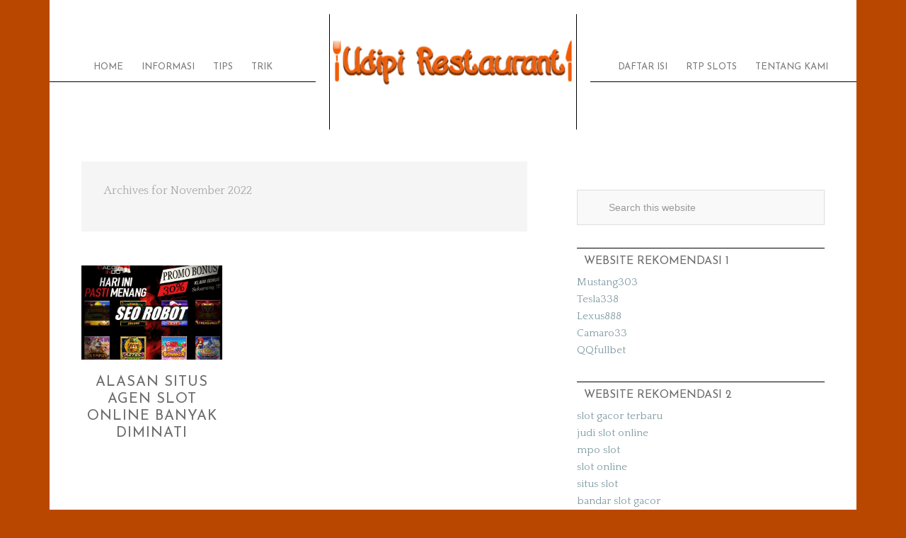

--- FILE ---
content_type: text/html; charset=UTF-8
request_url: https://www.udipi-restaurant.com/2022/11/
body_size: 8778
content:
<!DOCTYPE html>
<html lang="en-US">
<head >
<meta charset="UTF-8" />
<meta name="viewport" content="width=device-width, initial-scale=1" />
<title>November, 2022</title>
<meta name='robots' content='max-image-preview:large' />

<!-- All In One SEO Pack Pro 3.7.0ob_start_detected [-1,-1] -->
<!-- Debug String: 2JMJ7L5RSW0YVB/VLWAYKK/YBWK -->
<meta name="robots" content="noindex,follow" />

<script type="application/ld+json" class="aioseop-schema">{"@context":"https://schema.org","@graph":[{"@type":"Organization","@id":"https://www.udipi-restaurant.com/#organization","url":"https://www.udipi-restaurant.com/","name":"Udipi-Restaurant","sameAs":[]},{"@type":"WebSite","@id":"https://www.udipi-restaurant.com/#website","url":"https://www.udipi-restaurant.com/","name":"Udipi-Restaurant","publisher":{"@id":"https://www.udipi-restaurant.com/#organization"},"potentialAction":{"@type":"SearchAction","target":"https://www.udipi-restaurant.com/?s={search_term_string}","query-input":"required name=search_term_string"}},{"@type":"CollectionPage","@id":"https://www.udipi-restaurant.com/2022/11/#collectionpage","url":"https://www.udipi-restaurant.com/2022/11/","inLanguage":"en-US","name":"Month: November 2022","isPartOf":{"@id":"https://www.udipi-restaurant.com/#website"},"breadcrumb":{"@id":"https://www.udipi-restaurant.com/2022/11/#breadcrumblist"}},{"@type":"BreadcrumbList","@id":"https://www.udipi-restaurant.com/2022/11/#breadcrumblist","itemListElement":[{"@type":"ListItem","position":1,"item":{"@type":"WebPage","@id":"https://www.udipi-restaurant.com/","url":"https://www.udipi-restaurant.com/","name":"Udipi-Restaurant"}},{"@type":"ListItem","position":2,"item":{"@type":"WebPage","@id":"https://www.udipi-restaurant.com/2022/","url":"https://www.udipi-restaurant.com/2022/","name":"Year: 2022"}},{"@type":"ListItem","position":3,"item":{"@type":"WebPage","@id":"https://www.udipi-restaurant.com/2022/11/","url":"https://www.udipi-restaurant.com/2022/11/","name":"Month: November 2022"}}]}]}</script>
<link rel="canonical" href="https://www.udipi-restaurant.com/2022/11/" />
<!-- All In One SEO Pack Pro -->
<link rel='dns-prefetch' href='//fonts.googleapis.com' />
<link rel="alternate" type="application/rss+xml" title="Udipi-Restaurant &raquo; Feed" href="https://www.udipi-restaurant.com/feed/" />
<link rel="alternate" type="application/rss+xml" title="Udipi-Restaurant &raquo; Comments Feed" href="https://www.udipi-restaurant.com/comments/feed/" />
<style id='wp-img-auto-sizes-contain-inline-css' type='text/css'>
img:is([sizes=auto i],[sizes^="auto," i]){contain-intrinsic-size:3000px 1500px}
/*# sourceURL=wp-img-auto-sizes-contain-inline-css */
</style>
<link rel='stylesheet' id='elegance-theme-css' href='https://www.udipi-restaurant.com/wp-content/themes/elegance/style.css?ver=1.2.0' type='text/css' media='all' />
<style id='wp-emoji-styles-inline-css' type='text/css'>

	img.wp-smiley, img.emoji {
		display: inline !important;
		border: none !important;
		box-shadow: none !important;
		height: 1em !important;
		width: 1em !important;
		margin: 0 0.07em !important;
		vertical-align: -0.1em !important;
		background: none !important;
		padding: 0 !important;
	}
/*# sourceURL=wp-emoji-styles-inline-css */
</style>
<style id='wp-block-library-inline-css' type='text/css'>
:root{--wp-block-synced-color:#7a00df;--wp-block-synced-color--rgb:122,0,223;--wp-bound-block-color:var(--wp-block-synced-color);--wp-editor-canvas-background:#ddd;--wp-admin-theme-color:#007cba;--wp-admin-theme-color--rgb:0,124,186;--wp-admin-theme-color-darker-10:#006ba1;--wp-admin-theme-color-darker-10--rgb:0,107,160.5;--wp-admin-theme-color-darker-20:#005a87;--wp-admin-theme-color-darker-20--rgb:0,90,135;--wp-admin-border-width-focus:2px}@media (min-resolution:192dpi){:root{--wp-admin-border-width-focus:1.5px}}.wp-element-button{cursor:pointer}:root .has-very-light-gray-background-color{background-color:#eee}:root .has-very-dark-gray-background-color{background-color:#313131}:root .has-very-light-gray-color{color:#eee}:root .has-very-dark-gray-color{color:#313131}:root .has-vivid-green-cyan-to-vivid-cyan-blue-gradient-background{background:linear-gradient(135deg,#00d084,#0693e3)}:root .has-purple-crush-gradient-background{background:linear-gradient(135deg,#34e2e4,#4721fb 50%,#ab1dfe)}:root .has-hazy-dawn-gradient-background{background:linear-gradient(135deg,#faaca8,#dad0ec)}:root .has-subdued-olive-gradient-background{background:linear-gradient(135deg,#fafae1,#67a671)}:root .has-atomic-cream-gradient-background{background:linear-gradient(135deg,#fdd79a,#004a59)}:root .has-nightshade-gradient-background{background:linear-gradient(135deg,#330968,#31cdcf)}:root .has-midnight-gradient-background{background:linear-gradient(135deg,#020381,#2874fc)}:root{--wp--preset--font-size--normal:16px;--wp--preset--font-size--huge:42px}.has-regular-font-size{font-size:1em}.has-larger-font-size{font-size:2.625em}.has-normal-font-size{font-size:var(--wp--preset--font-size--normal)}.has-huge-font-size{font-size:var(--wp--preset--font-size--huge)}.has-text-align-center{text-align:center}.has-text-align-left{text-align:left}.has-text-align-right{text-align:right}.has-fit-text{white-space:nowrap!important}#end-resizable-editor-section{display:none}.aligncenter{clear:both}.items-justified-left{justify-content:flex-start}.items-justified-center{justify-content:center}.items-justified-right{justify-content:flex-end}.items-justified-space-between{justify-content:space-between}.screen-reader-text{border:0;clip-path:inset(50%);height:1px;margin:-1px;overflow:hidden;padding:0;position:absolute;width:1px;word-wrap:normal!important}.screen-reader-text:focus{background-color:#ddd;clip-path:none;color:#444;display:block;font-size:1em;height:auto;left:5px;line-height:normal;padding:15px 23px 14px;text-decoration:none;top:5px;width:auto;z-index:100000}html :where(.has-border-color){border-style:solid}html :where([style*=border-top-color]){border-top-style:solid}html :where([style*=border-right-color]){border-right-style:solid}html :where([style*=border-bottom-color]){border-bottom-style:solid}html :where([style*=border-left-color]){border-left-style:solid}html :where([style*=border-width]){border-style:solid}html :where([style*=border-top-width]){border-top-style:solid}html :where([style*=border-right-width]){border-right-style:solid}html :where([style*=border-bottom-width]){border-bottom-style:solid}html :where([style*=border-left-width]){border-left-style:solid}html :where(img[class*=wp-image-]){height:auto;max-width:100%}:where(figure){margin:0 0 1em}html :where(.is-position-sticky){--wp-admin--admin-bar--position-offset:var(--wp-admin--admin-bar--height,0px)}@media screen and (max-width:600px){html :where(.is-position-sticky){--wp-admin--admin-bar--position-offset:0px}}

/*# sourceURL=wp-block-library-inline-css */
</style><style id='global-styles-inline-css' type='text/css'>
:root{--wp--preset--aspect-ratio--square: 1;--wp--preset--aspect-ratio--4-3: 4/3;--wp--preset--aspect-ratio--3-4: 3/4;--wp--preset--aspect-ratio--3-2: 3/2;--wp--preset--aspect-ratio--2-3: 2/3;--wp--preset--aspect-ratio--16-9: 16/9;--wp--preset--aspect-ratio--9-16: 9/16;--wp--preset--color--black: #000000;--wp--preset--color--cyan-bluish-gray: #abb8c3;--wp--preset--color--white: #ffffff;--wp--preset--color--pale-pink: #f78da7;--wp--preset--color--vivid-red: #cf2e2e;--wp--preset--color--luminous-vivid-orange: #ff6900;--wp--preset--color--luminous-vivid-amber: #fcb900;--wp--preset--color--light-green-cyan: #7bdcb5;--wp--preset--color--vivid-green-cyan: #00d084;--wp--preset--color--pale-cyan-blue: #8ed1fc;--wp--preset--color--vivid-cyan-blue: #0693e3;--wp--preset--color--vivid-purple: #9b51e0;--wp--preset--gradient--vivid-cyan-blue-to-vivid-purple: linear-gradient(135deg,rgb(6,147,227) 0%,rgb(155,81,224) 100%);--wp--preset--gradient--light-green-cyan-to-vivid-green-cyan: linear-gradient(135deg,rgb(122,220,180) 0%,rgb(0,208,130) 100%);--wp--preset--gradient--luminous-vivid-amber-to-luminous-vivid-orange: linear-gradient(135deg,rgb(252,185,0) 0%,rgb(255,105,0) 100%);--wp--preset--gradient--luminous-vivid-orange-to-vivid-red: linear-gradient(135deg,rgb(255,105,0) 0%,rgb(207,46,46) 100%);--wp--preset--gradient--very-light-gray-to-cyan-bluish-gray: linear-gradient(135deg,rgb(238,238,238) 0%,rgb(169,184,195) 100%);--wp--preset--gradient--cool-to-warm-spectrum: linear-gradient(135deg,rgb(74,234,220) 0%,rgb(151,120,209) 20%,rgb(207,42,186) 40%,rgb(238,44,130) 60%,rgb(251,105,98) 80%,rgb(254,248,76) 100%);--wp--preset--gradient--blush-light-purple: linear-gradient(135deg,rgb(255,206,236) 0%,rgb(152,150,240) 100%);--wp--preset--gradient--blush-bordeaux: linear-gradient(135deg,rgb(254,205,165) 0%,rgb(254,45,45) 50%,rgb(107,0,62) 100%);--wp--preset--gradient--luminous-dusk: linear-gradient(135deg,rgb(255,203,112) 0%,rgb(199,81,192) 50%,rgb(65,88,208) 100%);--wp--preset--gradient--pale-ocean: linear-gradient(135deg,rgb(255,245,203) 0%,rgb(182,227,212) 50%,rgb(51,167,181) 100%);--wp--preset--gradient--electric-grass: linear-gradient(135deg,rgb(202,248,128) 0%,rgb(113,206,126) 100%);--wp--preset--gradient--midnight: linear-gradient(135deg,rgb(2,3,129) 0%,rgb(40,116,252) 100%);--wp--preset--font-size--small: 13px;--wp--preset--font-size--medium: 20px;--wp--preset--font-size--large: 36px;--wp--preset--font-size--x-large: 42px;--wp--preset--spacing--20: 0.44rem;--wp--preset--spacing--30: 0.67rem;--wp--preset--spacing--40: 1rem;--wp--preset--spacing--50: 1.5rem;--wp--preset--spacing--60: 2.25rem;--wp--preset--spacing--70: 3.38rem;--wp--preset--spacing--80: 5.06rem;--wp--preset--shadow--natural: 6px 6px 9px rgba(0, 0, 0, 0.2);--wp--preset--shadow--deep: 12px 12px 50px rgba(0, 0, 0, 0.4);--wp--preset--shadow--sharp: 6px 6px 0px rgba(0, 0, 0, 0.2);--wp--preset--shadow--outlined: 6px 6px 0px -3px rgb(255, 255, 255), 6px 6px rgb(0, 0, 0);--wp--preset--shadow--crisp: 6px 6px 0px rgb(0, 0, 0);}:where(.is-layout-flex){gap: 0.5em;}:where(.is-layout-grid){gap: 0.5em;}body .is-layout-flex{display: flex;}.is-layout-flex{flex-wrap: wrap;align-items: center;}.is-layout-flex > :is(*, div){margin: 0;}body .is-layout-grid{display: grid;}.is-layout-grid > :is(*, div){margin: 0;}:where(.wp-block-columns.is-layout-flex){gap: 2em;}:where(.wp-block-columns.is-layout-grid){gap: 2em;}:where(.wp-block-post-template.is-layout-flex){gap: 1.25em;}:where(.wp-block-post-template.is-layout-grid){gap: 1.25em;}.has-black-color{color: var(--wp--preset--color--black) !important;}.has-cyan-bluish-gray-color{color: var(--wp--preset--color--cyan-bluish-gray) !important;}.has-white-color{color: var(--wp--preset--color--white) !important;}.has-pale-pink-color{color: var(--wp--preset--color--pale-pink) !important;}.has-vivid-red-color{color: var(--wp--preset--color--vivid-red) !important;}.has-luminous-vivid-orange-color{color: var(--wp--preset--color--luminous-vivid-orange) !important;}.has-luminous-vivid-amber-color{color: var(--wp--preset--color--luminous-vivid-amber) !important;}.has-light-green-cyan-color{color: var(--wp--preset--color--light-green-cyan) !important;}.has-vivid-green-cyan-color{color: var(--wp--preset--color--vivid-green-cyan) !important;}.has-pale-cyan-blue-color{color: var(--wp--preset--color--pale-cyan-blue) !important;}.has-vivid-cyan-blue-color{color: var(--wp--preset--color--vivid-cyan-blue) !important;}.has-vivid-purple-color{color: var(--wp--preset--color--vivid-purple) !important;}.has-black-background-color{background-color: var(--wp--preset--color--black) !important;}.has-cyan-bluish-gray-background-color{background-color: var(--wp--preset--color--cyan-bluish-gray) !important;}.has-white-background-color{background-color: var(--wp--preset--color--white) !important;}.has-pale-pink-background-color{background-color: var(--wp--preset--color--pale-pink) !important;}.has-vivid-red-background-color{background-color: var(--wp--preset--color--vivid-red) !important;}.has-luminous-vivid-orange-background-color{background-color: var(--wp--preset--color--luminous-vivid-orange) !important;}.has-luminous-vivid-amber-background-color{background-color: var(--wp--preset--color--luminous-vivid-amber) !important;}.has-light-green-cyan-background-color{background-color: var(--wp--preset--color--light-green-cyan) !important;}.has-vivid-green-cyan-background-color{background-color: var(--wp--preset--color--vivid-green-cyan) !important;}.has-pale-cyan-blue-background-color{background-color: var(--wp--preset--color--pale-cyan-blue) !important;}.has-vivid-cyan-blue-background-color{background-color: var(--wp--preset--color--vivid-cyan-blue) !important;}.has-vivid-purple-background-color{background-color: var(--wp--preset--color--vivid-purple) !important;}.has-black-border-color{border-color: var(--wp--preset--color--black) !important;}.has-cyan-bluish-gray-border-color{border-color: var(--wp--preset--color--cyan-bluish-gray) !important;}.has-white-border-color{border-color: var(--wp--preset--color--white) !important;}.has-pale-pink-border-color{border-color: var(--wp--preset--color--pale-pink) !important;}.has-vivid-red-border-color{border-color: var(--wp--preset--color--vivid-red) !important;}.has-luminous-vivid-orange-border-color{border-color: var(--wp--preset--color--luminous-vivid-orange) !important;}.has-luminous-vivid-amber-border-color{border-color: var(--wp--preset--color--luminous-vivid-amber) !important;}.has-light-green-cyan-border-color{border-color: var(--wp--preset--color--light-green-cyan) !important;}.has-vivid-green-cyan-border-color{border-color: var(--wp--preset--color--vivid-green-cyan) !important;}.has-pale-cyan-blue-border-color{border-color: var(--wp--preset--color--pale-cyan-blue) !important;}.has-vivid-cyan-blue-border-color{border-color: var(--wp--preset--color--vivid-cyan-blue) !important;}.has-vivid-purple-border-color{border-color: var(--wp--preset--color--vivid-purple) !important;}.has-vivid-cyan-blue-to-vivid-purple-gradient-background{background: var(--wp--preset--gradient--vivid-cyan-blue-to-vivid-purple) !important;}.has-light-green-cyan-to-vivid-green-cyan-gradient-background{background: var(--wp--preset--gradient--light-green-cyan-to-vivid-green-cyan) !important;}.has-luminous-vivid-amber-to-luminous-vivid-orange-gradient-background{background: var(--wp--preset--gradient--luminous-vivid-amber-to-luminous-vivid-orange) !important;}.has-luminous-vivid-orange-to-vivid-red-gradient-background{background: var(--wp--preset--gradient--luminous-vivid-orange-to-vivid-red) !important;}.has-very-light-gray-to-cyan-bluish-gray-gradient-background{background: var(--wp--preset--gradient--very-light-gray-to-cyan-bluish-gray) !important;}.has-cool-to-warm-spectrum-gradient-background{background: var(--wp--preset--gradient--cool-to-warm-spectrum) !important;}.has-blush-light-purple-gradient-background{background: var(--wp--preset--gradient--blush-light-purple) !important;}.has-blush-bordeaux-gradient-background{background: var(--wp--preset--gradient--blush-bordeaux) !important;}.has-luminous-dusk-gradient-background{background: var(--wp--preset--gradient--luminous-dusk) !important;}.has-pale-ocean-gradient-background{background: var(--wp--preset--gradient--pale-ocean) !important;}.has-electric-grass-gradient-background{background: var(--wp--preset--gradient--electric-grass) !important;}.has-midnight-gradient-background{background: var(--wp--preset--gradient--midnight) !important;}.has-small-font-size{font-size: var(--wp--preset--font-size--small) !important;}.has-medium-font-size{font-size: var(--wp--preset--font-size--medium) !important;}.has-large-font-size{font-size: var(--wp--preset--font-size--large) !important;}.has-x-large-font-size{font-size: var(--wp--preset--font-size--x-large) !important;}
/*# sourceURL=global-styles-inline-css */
</style>

<style id='classic-theme-styles-inline-css' type='text/css'>
/*! This file is auto-generated */
.wp-block-button__link{color:#fff;background-color:#32373c;border-radius:9999px;box-shadow:none;text-decoration:none;padding:calc(.667em + 2px) calc(1.333em + 2px);font-size:1.125em}.wp-block-file__button{background:#32373c;color:#fff;text-decoration:none}
/*# sourceURL=/wp-includes/css/classic-themes.min.css */
</style>
<link rel='stylesheet' id='contact-form-7-css' href='https://www.udipi-restaurant.com/wp-content/plugins/contact-form-7/includes/css/styles.css?ver=6.1.4' type='text/css' media='all' />
<link rel='stylesheet' id='dashicons-css' href='https://www.udipi-restaurant.com/wp-includes/css/dashicons.min.css?ver=6.9' type='text/css' media='all' />
<link rel='stylesheet' id='google-font-css' href='//fonts.googleapis.com/css?family=Rouge+Script%7CMonsieur+La+Doulaise%7CMiss+Fajardose%7CJosefin+Sans%7CQuattrocento&#038;ver=6.9' type='text/css' media='all' />
<script type="text/javascript" src="https://www.udipi-restaurant.com/wp-includes/js/jquery/jquery.min.js?ver=3.7.1" id="jquery-core-js"></script>
<script type="text/javascript" src="https://www.udipi-restaurant.com/wp-includes/js/jquery/jquery-migrate.min.js?ver=3.4.1" id="jquery-migrate-js"></script>
<link rel="https://api.w.org/" href="https://www.udipi-restaurant.com/wp-json/" /><link rel="EditURI" type="application/rsd+xml" title="RSD" href="https://www.udipi-restaurant.com/xmlrpc.php?rsd" />
<link rel="pingback" href="https://www.udipi-restaurant.com/xmlrpc.php" />
<style type="text/css">.site-title a { background: url(https://www.udipi-restaurant.com/wp-content/uploads/2024/12/cropped-udipi-restaurant1.png) no-repeat !important; }</style>
<style type="text/css" id="custom-background-css">
body.custom-background { background-color: #ba4700; }
</style>
	<link rel="icon" href="https://www.udipi-restaurant.com/wp-content/uploads/2024/12/cropped-udipi-restaurant-32x32.png" sizes="32x32" />
<link rel="icon" href="https://www.udipi-restaurant.com/wp-content/uploads/2024/12/cropped-udipi-restaurant-192x192.png" sizes="192x192" />
<link rel="apple-touch-icon" href="https://www.udipi-restaurant.com/wp-content/uploads/2024/12/cropped-udipi-restaurant-180x180.png" />
<meta name="msapplication-TileImage" content="https://www.udipi-restaurant.com/wp-content/uploads/2024/12/cropped-udipi-restaurant-270x270.png" />
</head>
<body class="archive date custom-background wp-theme-genesis wp-child-theme-elegance custom-header header-image header-full-width content-sidebar genesis-breadcrumbs-hidden genesis-footer-widgets-hidden posts-archive" itemscope itemtype="https://schema.org/WebPage"><div class="site-container"><header class="site-header" itemscope itemtype="https://schema.org/WPHeader"><div class="wrap"><div class="title-area"><p class="site-title" itemprop="headline"><a href="https://www.udipi-restaurant.com/">Udipi-Restaurant</a></p><p class="site-description" itemprop="description">Kumpulan Berbagai Situs Judi Slot Online Terbaik 2022</p></div></div></header><nav class="nav-primary" aria-label="Main" itemscope itemtype="https://schema.org/SiteNavigationElement"><div class="wrap"><ul id="menu-m1" class="menu genesis-nav-menu menu-primary"><li id="menu-item-25" class="menu-item menu-item-type-custom menu-item-object-custom menu-item-home menu-item-25"><a href="https://www.udipi-restaurant.com/" itemprop="url"><span itemprop="name">Home</span></a></li>
<li id="menu-item-28" class="menu-item menu-item-type-post_type menu-item-object-page menu-item-has-children menu-item-28"><a href="https://www.udipi-restaurant.com/informasi/" itemprop="url"><span itemprop="name">Informasi</span></a>
<ul class="sub-menu">
	<li id="menu-item-224" class="menu-item menu-item-type-taxonomy menu-item-object-category menu-item-224"><a href="https://www.udipi-restaurant.com/category/slot-online/" itemprop="url"><span itemprop="name">Slot Online</span></a></li>
	<li id="menu-item-225" class="menu-item menu-item-type-taxonomy menu-item-object-category menu-item-225"><a href="https://www.udipi-restaurant.com/category/live-casino/" itemprop="url"><span itemprop="name">Live Casino</span></a></li>
	<li id="menu-item-226" class="menu-item menu-item-type-taxonomy menu-item-object-category menu-item-226"><a href="https://www.udipi-restaurant.com/category/sportsbook/" itemprop="url"><span itemprop="name">Sportsbook</span></a></li>
	<li id="menu-item-227" class="menu-item menu-item-type-taxonomy menu-item-object-category menu-item-227"><a href="https://www.udipi-restaurant.com/category/togel/" itemprop="url"><span itemprop="name">Togel</span></a></li>
	<li id="menu-item-228" class="menu-item menu-item-type-taxonomy menu-item-object-category menu-item-228"><a href="https://www.udipi-restaurant.com/category/poker/" itemprop="url"><span itemprop="name">Poker</span></a></li>
	<li id="menu-item-229" class="menu-item menu-item-type-taxonomy menu-item-object-category menu-item-229"><a href="https://www.udipi-restaurant.com/category/fishing-games/" itemprop="url"><span itemprop="name">Fishing Games</span></a></li>
</ul>
</li>
<li id="menu-item-230" class="menu-item menu-item-type-taxonomy menu-item-object-category menu-item-230"><a href="https://www.udipi-restaurant.com/category/tips/" itemprop="url"><span itemprop="name">Tips</span></a></li>
<li id="menu-item-231" class="menu-item menu-item-type-taxonomy menu-item-object-category menu-item-231"><a href="https://www.udipi-restaurant.com/category/trik/" itemprop="url"><span itemprop="name">Trik</span></a></li>
</ul></div></nav><nav class="nav-secondary" aria-label="Secondary" itemscope itemtype="https://schema.org/SiteNavigationElement"><div class="wrap"><ul id="menu-m2" class="menu genesis-nav-menu menu-secondary"><li id="menu-item-57" class="menu-item menu-item-type-post_type menu-item-object-page menu-item-57"><a href="https://www.udipi-restaurant.com/daftar-isi/" itemprop="url"><span itemprop="name">Daftar Isi</span></a></li>
<li id="menu-item-232" class="menu-item menu-item-type-taxonomy menu-item-object-category menu-item-232"><a href="https://www.udipi-restaurant.com/category/rtp-slots/" itemprop="url"><span itemprop="name">RTP Slots</span></a></li>
<li id="menu-item-233" class="menu-item menu-item-type-post_type menu-item-object-page menu-item-233"><a href="https://www.udipi-restaurant.com/tentang-kami/" itemprop="url"><span itemprop="name">Tentang Kami</span></a></li>
</ul></div></nav><div class="site-inner"><div class="content-sidebar-wrap"><main class="content"><div class="archive-description date-archive-description archive-date"><h1 class="archive-title">Archives for  November 2022</h1></div><article class="post-81 post type-post status-publish format-standard has-post-thumbnail category-blog category-slot-online entry one-third first" aria-label="Alasan Situs Agen Slot Online Banyak Diminati" itemscope itemtype="https://schema.org/CreativeWork"><header class="entry-header"><a class="entry-image-link" href="https://www.udipi-restaurant.com/alasan-situs-agen-slot-online-banyak-diminati/" aria-hidden="true" tabindex="-1"><img width="1080" height="720" src="https://www.udipi-restaurant.com/wp-content/uploads/2022/11/batch_30-768x588-1.jpg" class=" post-image entry-image" alt="Alasan Situs Agen Slot Online Banyak Diminati" itemprop="image" decoding="async" srcset="https://www.udipi-restaurant.com/wp-content/uploads/2022/11/batch_30-768x588-1.jpg 1080w, https://www.udipi-restaurant.com/wp-content/uploads/2022/11/batch_30-768x588-1-300x200.jpg 300w, https://www.udipi-restaurant.com/wp-content/uploads/2022/11/batch_30-768x588-1-1024x683.jpg 1024w, https://www.udipi-restaurant.com/wp-content/uploads/2022/11/batch_30-768x588-1-768x512.jpg 768w" sizes="(max-width: 1080px) 100vw, 1080px" /></a><div class="elegance-featured-image"><a href="https://www.udipi-restaurant.com/alasan-situs-agen-slot-online-banyak-diminati/" rel="bookmark"><img src="https://www.udipi-restaurant.com/wp-content/uploads/2022/11/batch_30-768x588-1.jpg" alt="Alasan Situs Agen Slot Online Banyak Diminati" /></a></div><h2 class="entry-title" itemprop="headline"><a class="entry-title-link" rel="bookmark" href="https://www.udipi-restaurant.com/alasan-situs-agen-slot-online-banyak-diminati/">Alasan Situs Agen Slot Online Banyak Diminati</a></h2>
</header><div class="entry-content" itemprop="text"></div><footer class="entry-footer"></footer></article></main><aside class="sidebar sidebar-primary widget-area" role="complementary" aria-label="Primary Sidebar" itemscope itemtype="https://schema.org/WPSideBar"><section id="search-4" class="widget widget_search"><div class="widget-wrap"><form class="search-form" method="get" action="https://www.udipi-restaurant.com/" role="search" itemprop="potentialAction" itemscope itemtype="https://schema.org/SearchAction"><input class="search-form-input" type="search" name="s" id="searchform-1" placeholder="Search this website" itemprop="query-input"><input class="search-form-submit" type="submit" value="Search"><meta content="https://www.udipi-restaurant.com/?s={s}" itemprop="target"></form></div></section>
<section id="custom_html-3" class="widget_text widget widget_custom_html"><div class="widget_text widget-wrap"><h4 class="widget-title widgettitle">WEBSITE REKOMENDASI 1</h4>
<div class="textwidget custom-html-widget"><a href="https://www.martylog.com/">Mustang303</a>
<br>
<a href="https://drchristophermetzler.com/">Tesla338</a>
<br>
<a href="https://www.radiumtownpress.com/">Lexus888</a>
<br>
<a href="https://camaro33.com/">Camaro33</a>
<br>
<a href="https://www.merchantsofair.com/">QQfullbet</a>
<br></div></div></section>
<section id="custom_html-5" class="widget_text widget widget_custom_html"><div class="widget_text widget-wrap"><h4 class="widget-title widgettitle">WEBSITE REKOMENDASI 2</h4>
<div class="textwidget custom-html-widget"><a href="https://www.lincolnportrait.com">slot gacor terbaru</a>
<br>
<a href="https://www.dewa234slot.com">judi slot online</a>
<br>
<a href="https://www.cobra33.co/">mpo slot</a>
<br>
<a href="https://golfe-annonces.com/">slot online</a>
<br>
<a href="https://villalangka.com/">situs slot</a>
<br>
<a href="https://www.ecarediary.com">bandar slot gacor</a>
<br></div></div></section>

		<section id="recent-posts-2" class="widget widget_recent_entries"><div class="widget-wrap">
		<h4 class="widget-title widgettitle">Recent Posts</h4>

		<ul>
											<li>
					<a href="https://www.udipi-restaurant.com/cairkan-kemenangan-main-game-online/">Cara Cepat Cairkan Kemenangan Main Game Online</a>
									</li>
											<li>
					<a href="https://www.udipi-restaurant.com/beragam-deposit-slot-tanpa-potongan/">Tersedia Beragam Deposit Lengkap Di Slot Deposit Tanpa Potongan</a>
									</li>
											<li>
					<a href="https://www.udipi-restaurant.com/kesalahan-main-slot-gacor/">Kesalahan Main Slot Gacor Yang Bisa Menyebabkan Kerugian Besar</a>
									</li>
											<li>
					<a href="https://www.udipi-restaurant.com/teknologi-vr-judi-online-terbaik/">Pilihan Judi Online Terbaik!!! Gunakan Teknologi VR Terbaru Untuk New Member  </a>
									</li>
											<li>
					<a href="https://www.udipi-restaurant.com/keuntungan-akun-demo-link-slot/">Keuntungan Menggunakan Akun Demo Daftar Link Slot Online Terpercaya</a>
									</li>
					</ul>

		</div></section>
<section id="categories-2" class="widget widget_categories"><div class="widget-wrap"><h4 class="widget-title widgettitle">Categories</h4>

			<ul>
					<li class="cat-item cat-item-3"><a href="https://www.udipi-restaurant.com/category/blog/">Blog</a>
</li>
	<li class="cat-item cat-item-6"><a href="https://www.udipi-restaurant.com/category/informasi/">Informasi</a>
</li>
	<li class="cat-item cat-item-7"><a href="https://www.udipi-restaurant.com/category/live-casino/">Live Casino</a>
</li>
	<li class="cat-item cat-item-14"><a href="https://www.udipi-restaurant.com/category/rtp-slots/">RTP Slots</a>
</li>
	<li class="cat-item cat-item-4"><a href="https://www.udipi-restaurant.com/category/slot-online/">Slot Online</a>
</li>
	<li class="cat-item cat-item-12"><a href="https://www.udipi-restaurant.com/category/tips/">Tips</a>
</li>
	<li class="cat-item cat-item-13"><a href="https://www.udipi-restaurant.com/category/trik/">Trik</a>
</li>
			</ul>

			</div></section>
<section id="archives-2" class="widget widget_archive"><div class="widget-wrap"><h4 class="widget-title widgettitle">Archives</h4>

			<ul>
					<li><a href='https://www.udipi-restaurant.com/2025/11/'>November 2025</a></li>
	<li><a href='https://www.udipi-restaurant.com/2025/10/'>October 2025</a></li>
	<li><a href='https://www.udipi-restaurant.com/2025/09/'>September 2025</a></li>
	<li><a href='https://www.udipi-restaurant.com/2025/07/'>July 2025</a></li>
	<li><a href='https://www.udipi-restaurant.com/2025/05/'>May 2025</a></li>
	<li><a href='https://www.udipi-restaurant.com/2025/04/'>April 2025</a></li>
	<li><a href='https://www.udipi-restaurant.com/2025/03/'>March 2025</a></li>
	<li><a href='https://www.udipi-restaurant.com/2025/01/'>January 2025</a></li>
	<li><a href='https://www.udipi-restaurant.com/2024/12/'>December 2024</a></li>
	<li><a href='https://www.udipi-restaurant.com/2024/11/'>November 2024</a></li>
	<li><a href='https://www.udipi-restaurant.com/2024/10/'>October 2024</a></li>
	<li><a href='https://www.udipi-restaurant.com/2024/09/'>September 2024</a></li>
	<li><a href='https://www.udipi-restaurant.com/2024/08/'>August 2024</a></li>
	<li><a href='https://www.udipi-restaurant.com/2024/07/'>July 2024</a></li>
	<li><a href='https://www.udipi-restaurant.com/2024/06/'>June 2024</a></li>
	<li><a href='https://www.udipi-restaurant.com/2024/05/'>May 2024</a></li>
	<li><a href='https://www.udipi-restaurant.com/2024/04/'>April 2024</a></li>
	<li><a href='https://www.udipi-restaurant.com/2024/03/'>March 2024</a></li>
	<li><a href='https://www.udipi-restaurant.com/2024/02/'>February 2024</a></li>
	<li><a href='https://www.udipi-restaurant.com/2024/01/'>January 2024</a></li>
	<li><a href='https://www.udipi-restaurant.com/2023/12/'>December 2023</a></li>
	<li><a href='https://www.udipi-restaurant.com/2023/11/'>November 2023</a></li>
	<li><a href='https://www.udipi-restaurant.com/2023/10/'>October 2023</a></li>
	<li><a href='https://www.udipi-restaurant.com/2023/09/'>September 2023</a></li>
	<li><a href='https://www.udipi-restaurant.com/2023/07/'>July 2023</a></li>
	<li><a href='https://www.udipi-restaurant.com/2023/03/'>March 2023</a></li>
	<li><a href='https://www.udipi-restaurant.com/2022/12/'>December 2022</a></li>
	<li><a href='https://www.udipi-restaurant.com/2022/11/' aria-current="page">November 2022</a></li>
	<li><a href='https://www.udipi-restaurant.com/2022/10/'>October 2022</a></li>
	<li><a href='https://www.udipi-restaurant.com/2022/09/'>September 2022</a></li>
	<li><a href='https://www.udipi-restaurant.com/2022/08/'>August 2022</a></li>
	<li><a href='https://www.udipi-restaurant.com/2022/06/'>June 2022</a></li>
	<li><a href='https://www.udipi-restaurant.com/2022/05/'>May 2022</a></li>
			</ul>

			</div></section>
</aside></div></div></div><footer class="site-footer" itemscope itemtype="https://schema.org/WPFooter"><div class="wrap"><div class="creds"><p>Copyright &copy; 2026 &middot; <a target="_blank" href="http://stephaniehellwig.com/themes">Elegance Theme</a> by <a target="_blank" href="http://www.stephaniehellwig.com">StephanieHellwig.com</a></p></div><p>Copyright © 2022 udipi-restaurant | All Rights Reserved</p></div></footer><script type="speculationrules">
{"prefetch":[{"source":"document","where":{"and":[{"href_matches":"/*"},{"not":{"href_matches":["/wp-*.php","/wp-admin/*","/wp-content/uploads/*","/wp-content/*","/wp-content/plugins/*","/wp-content/themes/elegance/*","/wp-content/themes/genesis/*","/*\\?(.+)"]}},{"not":{"selector_matches":"a[rel~=\"nofollow\"]"}},{"not":{"selector_matches":".no-prefetch, .no-prefetch a"}}]},"eagerness":"conservative"}]}
</script>
<script type="text/javascript" src="https://www.udipi-restaurant.com/wp-includes/js/dist/hooks.min.js?ver=dd5603f07f9220ed27f1" id="wp-hooks-js"></script>
<script type="text/javascript" src="https://www.udipi-restaurant.com/wp-includes/js/dist/i18n.min.js?ver=c26c3dc7bed366793375" id="wp-i18n-js"></script>
<script type="text/javascript" id="wp-i18n-js-after">
/* <![CDATA[ */
wp.i18n.setLocaleData( { 'text direction\u0004ltr': [ 'ltr' ] } );
//# sourceURL=wp-i18n-js-after
/* ]]> */
</script>
<script type="text/javascript" src="https://www.udipi-restaurant.com/wp-content/plugins/contact-form-7/includes/swv/js/index.js?ver=6.1.4" id="swv-js"></script>
<script type="text/javascript" id="contact-form-7-js-before">
/* <![CDATA[ */
var wpcf7 = {
    "api": {
        "root": "https:\/\/www.udipi-restaurant.com\/wp-json\/",
        "namespace": "contact-form-7\/v1"
    },
    "cached": 1
};
//# sourceURL=contact-form-7-js-before
/* ]]> */
</script>
<script type="text/javascript" src="https://www.udipi-restaurant.com/wp-content/plugins/contact-form-7/includes/js/index.js?ver=6.1.4" id="contact-form-7-js"></script>
<script type="text/javascript" id="responsive-menu-js-extra">
/* <![CDATA[ */
var ResponsiveMenuL10n = {"mainMenu":"Menu","subMenu":"Menu"};
//# sourceURL=responsive-menu-js-extra
/* ]]> */
</script>
<script type="text/javascript" src="https://www.udipi-restaurant.com/wp-content/themes/elegance/js/responsive-menu.js?ver=1.0.0" id="responsive-menu-js"></script>
<script id="wp-emoji-settings" type="application/json">
{"baseUrl":"https://s.w.org/images/core/emoji/17.0.2/72x72/","ext":".png","svgUrl":"https://s.w.org/images/core/emoji/17.0.2/svg/","svgExt":".svg","source":{"concatemoji":"https://www.udipi-restaurant.com/wp-includes/js/wp-emoji-release.min.js?ver=6.9"}}
</script>
<script type="module">
/* <![CDATA[ */
/*! This file is auto-generated */
const a=JSON.parse(document.getElementById("wp-emoji-settings").textContent),o=(window._wpemojiSettings=a,"wpEmojiSettingsSupports"),s=["flag","emoji"];function i(e){try{var t={supportTests:e,timestamp:(new Date).valueOf()};sessionStorage.setItem(o,JSON.stringify(t))}catch(e){}}function c(e,t,n){e.clearRect(0,0,e.canvas.width,e.canvas.height),e.fillText(t,0,0);t=new Uint32Array(e.getImageData(0,0,e.canvas.width,e.canvas.height).data);e.clearRect(0,0,e.canvas.width,e.canvas.height),e.fillText(n,0,0);const a=new Uint32Array(e.getImageData(0,0,e.canvas.width,e.canvas.height).data);return t.every((e,t)=>e===a[t])}function p(e,t){e.clearRect(0,0,e.canvas.width,e.canvas.height),e.fillText(t,0,0);var n=e.getImageData(16,16,1,1);for(let e=0;e<n.data.length;e++)if(0!==n.data[e])return!1;return!0}function u(e,t,n,a){switch(t){case"flag":return n(e,"\ud83c\udff3\ufe0f\u200d\u26a7\ufe0f","\ud83c\udff3\ufe0f\u200b\u26a7\ufe0f")?!1:!n(e,"\ud83c\udde8\ud83c\uddf6","\ud83c\udde8\u200b\ud83c\uddf6")&&!n(e,"\ud83c\udff4\udb40\udc67\udb40\udc62\udb40\udc65\udb40\udc6e\udb40\udc67\udb40\udc7f","\ud83c\udff4\u200b\udb40\udc67\u200b\udb40\udc62\u200b\udb40\udc65\u200b\udb40\udc6e\u200b\udb40\udc67\u200b\udb40\udc7f");case"emoji":return!a(e,"\ud83e\u1fac8")}return!1}function f(e,t,n,a){let r;const o=(r="undefined"!=typeof WorkerGlobalScope&&self instanceof WorkerGlobalScope?new OffscreenCanvas(300,150):document.createElement("canvas")).getContext("2d",{willReadFrequently:!0}),s=(o.textBaseline="top",o.font="600 32px Arial",{});return e.forEach(e=>{s[e]=t(o,e,n,a)}),s}function r(e){var t=document.createElement("script");t.src=e,t.defer=!0,document.head.appendChild(t)}a.supports={everything:!0,everythingExceptFlag:!0},new Promise(t=>{let n=function(){try{var e=JSON.parse(sessionStorage.getItem(o));if("object"==typeof e&&"number"==typeof e.timestamp&&(new Date).valueOf()<e.timestamp+604800&&"object"==typeof e.supportTests)return e.supportTests}catch(e){}return null}();if(!n){if("undefined"!=typeof Worker&&"undefined"!=typeof OffscreenCanvas&&"undefined"!=typeof URL&&URL.createObjectURL&&"undefined"!=typeof Blob)try{var e="postMessage("+f.toString()+"("+[JSON.stringify(s),u.toString(),c.toString(),p.toString()].join(",")+"));",a=new Blob([e],{type:"text/javascript"});const r=new Worker(URL.createObjectURL(a),{name:"wpTestEmojiSupports"});return void(r.onmessage=e=>{i(n=e.data),r.terminate(),t(n)})}catch(e){}i(n=f(s,u,c,p))}t(n)}).then(e=>{for(const n in e)a.supports[n]=e[n],a.supports.everything=a.supports.everything&&a.supports[n],"flag"!==n&&(a.supports.everythingExceptFlag=a.supports.everythingExceptFlag&&a.supports[n]);var t;a.supports.everythingExceptFlag=a.supports.everythingExceptFlag&&!a.supports.flag,a.supports.everything||((t=a.source||{}).concatemoji?r(t.concatemoji):t.wpemoji&&t.twemoji&&(r(t.twemoji),r(t.wpemoji)))});
//# sourceURL=https://www.udipi-restaurant.com/wp-includes/js/wp-emoji-loader.min.js
/* ]]> */
</script>
<script defer src="https://static.cloudflareinsights.com/beacon.min.js/vcd15cbe7772f49c399c6a5babf22c1241717689176015" integrity="sha512-ZpsOmlRQV6y907TI0dKBHq9Md29nnaEIPlkf84rnaERnq6zvWvPUqr2ft8M1aS28oN72PdrCzSjY4U6VaAw1EQ==" data-cf-beacon='{"version":"2024.11.0","token":"10b6232693db4890a63abccc0025d36d","r":1,"server_timing":{"name":{"cfCacheStatus":true,"cfEdge":true,"cfExtPri":true,"cfL4":true,"cfOrigin":true,"cfSpeedBrain":true},"location_startswith":null}}' crossorigin="anonymous"></script>
</body></html>
